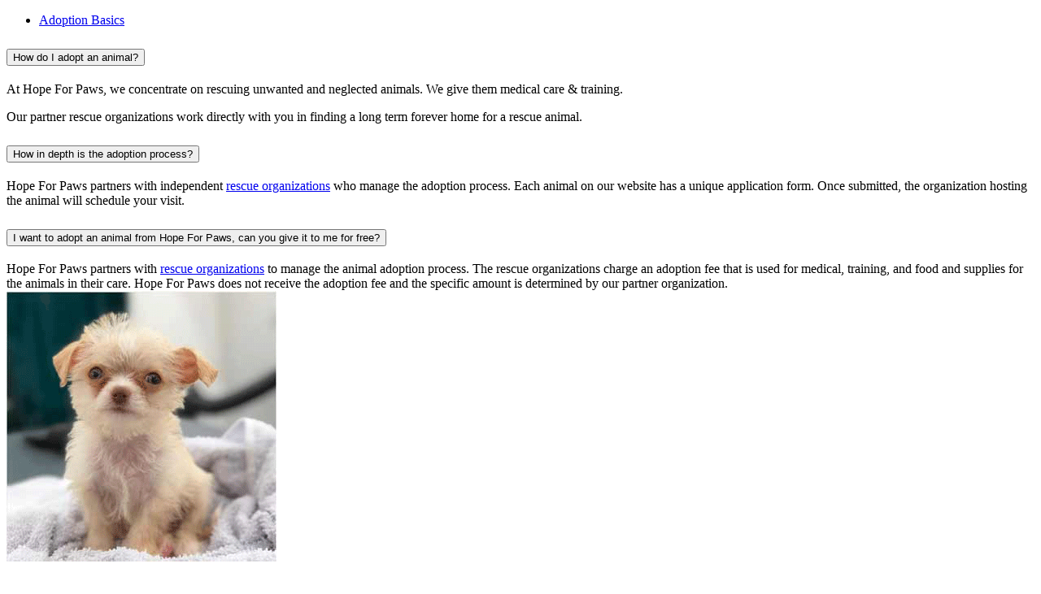

--- FILE ---
content_type: text/html; charset=UTF-8
request_url: https://www.hopeforpaws.org/animal_adoptions/details/petey
body_size: 5008
content:
<!doctype html>
<html class="no-js" lang="en">
<head>
<meta charset="utf-8">
<meta http-equiv="x-ua-compatible" content="ie=edge">

<!--<div class="klaviyo-form-YmQV8A"></div> -->
<div class="row">
<div class="col-12">
<div class="product-desc-wrap">
<ul class="nav nav-tabs">
<li class="nav-item"><a class="nav-link active" href="#">Adoption Basics</a></li>
</ul>
<div class="faq-wrapper faq-acc">
<div class="accordion" id="accordionExample">
<div class="card">
<div class="card-header" id="headingOne">
<h2 class="mb-0">
<button class="btn btn-link btn-block text-left collapsed" type="button"
data-toggle="collapse" data-target="#collapseOne" aria-expanded="true"
aria-controls="collapseOne">
How do I adopt an animal?
</button>
</h2>
</div>
<div id="collapseOne" class="collapse" aria-labelledby="headingOne"
data-parent="#accordionExample">
<div class="card-body">
<p>At Hope For Paws, we concentrate on rescuing unwanted and neglected animals.  We give them medical care & training.</p>

<p>Our partner rescue organizations work directly with you in finding a long term forever home for a rescue animal.</p>

</div></div></div>

<div class="card">
<div class="card-header" id="headingTwo"> 
<h2 class="mb-0">
<button class="btn btn-link btn-block text-left collapsed" type="button"
data-toggle="collapse" data-target="#collapseTwo" aria-expanded="false"
aria-controls="collapseTwo">
How in depth is the adoption process?
</button>
</h2>
</div>

<div id="collapseTwo" class="collapse" aria-labelledby="headingTwo" data-parent="#accordionExample">
<div class="card-body">
Hope For Paws partners with independent <a href="https://www.hopeforpaws.org/about/partners">rescue organizations</a> who manage the adoption process. 
Each animal on our website has a unique application form.  Once submitted, the organization hosting the animal will schedule your visit. 
</div></div></div>

<div class="card">
<div class="card-header" id="headingThree">
<h2 class="mb-0">
<button class="btn btn-link btn-block text-left collapsed" type="button"
data-toggle="collapse" data-target="#collapseThree" aria-expanded="false" aria-controls="collapseThree">
I want to adopt an animal from Hope For Paws, can you give it to me for free?
</button>
</h2>
</div>
<div id="collapseThree" class="collapse" aria-labelledby="headingThree" data-parent="#accordionExample">
<div class="card-body">
Hope For Paws partners with <a href="https://www.hopeforpaws.org/about/partners">rescue organizations</a> to manage the animal adoption process. The rescue organizations charge an adoption fee that is used for medical, training, and food and supplies for the animals in their care. 
Hope For Paws does not receive the adoption fee and the specific amount is determined by our partner organization. 
</div></div></div>
</div></div>
</div></div></div> 


</div>
</section>
<div class="newsletter-area pt-50 pb-0">
  <div class="container">
    <div class="row justify-content-md-center">
      <div class="col-lg-4 col-md-3 order-2 order-lg-0 pt-50">
        <img src="https://www.hopeforpaws.org/images/general/rescue-alerts-image-dog.png" />
      </div>

      <div class="col-lg-6 col-md-8 order-2 order-lg-0">
        <div class="contact-title mb-20">
          <h2>
            <span><i class="fas fa-paw"></i></span>
          </h2>
          <h4 class="title">
            Please suggest a few names for our next rescues and sign-up for
            rescue updates.
          </h4>
        </div>

        <div class="contact-wrap-content">
          <!-- <iframe
            src="https://go.pardot.com/l/980163/2022-09-19/yj1p"
            width="100%"
            height="400"
            type="text/html"
            frameborder="0"
            allowTransparency="true"
            style="border: 0"
          ></iframe> -->
          <div class="klaviyo-form-UK7Hgp"></div>
        </div>
      </div>
    </div>
  </div>
</div>

</main>
<footer>
  <div class="footer-top-area footer-bg">
    <div class="container">
      <div class="row justify-content-between pt-80">
        <div class="col-3">
          <div class="footer-widget">
            <div class="footer-contact">
              <div class="icon"><i class="fas fa-heart"></i></div>
              <div class="content">
                <a href="https://www.hopeforpaws.org/support_us">
                  <h4 class="title">Support Us</h4>
                  <span>Donate Online</span>
                </a>
              </div>
            </div>

            <div class="footer-text">
              <p>
                <strong>Hope For Paws</strong> is a 501 C-3 non-profit animal
                rescue organization, based in Los Angeles, California (E.I.N:
                26-2869386).
              </p>
            </div>

            <div class="footer-social">
              <ul>
                <!--<li><a target="_blank" href="https://www.facebook.com/groups/36217105339/"><i class="fab fa-facebook-f"></i></a></li> -->
                <li>
                  <a
                    target="_blank"
                    href="https://www.facebook.com/hopeforpawscalifornia"
                    ><i class="fab fa-facebook-f"></i
                  ></a>
                </li>
                <li>
                  <a target="_blank" href="https://twitter.com/HopeForPaws"
                    ><i class="fab fa-twitter"></i
                  ></a>
                </li>
                <!-- <li><a target="_blank" href="https://www.youtube.com/user/eldad75?sub_confirmation=1"><i class="fab fa-youtube"></i></a></li> -->
                <li>
                  <a target="_blank" href="https://www.youtube.com/hopeforpaws"
                    ><i class="fab fa-youtube"></i
                  ></a>
                </li>
                <li>
                  <a
                    target="_blank"
                    href="https://www.instagram.com/hopeforpawsrescue/"
                    ><i class="fab fa-instagram"></i
                  ></a>
                </li>
                <li>
                  <a
                    target="_blank"
                    href="https://www.tiktok.com/@hopeforpawsrescue"
                    ><i class="fab fa-tiktok"></i
                  ></a>
                </li>
              </ul>
            </div>
            <!--
                        <div class="amazon-smilelogo_footer">
                            <a target="_blank"
                                href="https://smile.amazon.com/gp/chpf/homepage/ref=smi_chpf_redirect?ie=UTF8&ein=26-2869386&ref_=smi_ext_ch_26-2869386_cl"><img
                                    src="https://www.hopeforpaws.org/images/general/amazon-smilelogo.png">
                        </div>
                        -->
          </div>
        </div>

        <div class="col-2">
          <div class="footer-widget">
            <h4 class="fw-title"><a href="https://www.hopeforpaws.org/about">About Us</a></h4>
            <div class="fw-link">
              <ul>
                <li><a href="https://www.hopeforpaws.org/about/team">Our Team</a></li>
                <li><a href="https://www.hopeforpaws.org/about/faq">FAQ's</a></li>
                <li><a href="https://www.hopeforpaws.org/lucky_leash">Lucky Leash</a></li>
                <li><a href="https://www.hopeforpaws.org/blog/stories">Blog</a></li>
                <li><a href="https://www.hopeforpaws.org/about/media-links">Media & Links</a></li>
                <li><a href="https://www.hopeforpaws.org/contact_us">Contact Us</a></li>
              </ul>
            </div>
          </div>
        </div>

        <div class="col-2">
          <div class="footer-widget">
            <h4 class="fw-title">
              <a href="https://www.hopeforpaws.org/about/top_10_animal_rescues">Animal Rescue</a>
            </h4>
            <div class="fw-link">
              <ul>
                <li>
                  <a href="https://www.hopeforpaws.org/about/famous_rescue_animals"
                    >Famous Rescues</a
                  >
                </li>
                <li><a href="https://www.hopeforpaws.org/contact_us">Request A Rescue</a></li>
                <li><a href="https://www.hopeforpaws.org/about/partners">Adoption Partners</a></li>
                <li>
                  <a href="https://www.hopeforpaws.org/about/top_10_animal_rescues"
                    >Top 10 Rescues</a
                  >
                </li>
                <li><a href="https://www.hopeforpaws.org/about/faq-volunteering">Volunteer</a></li>
              </ul>
            </div>
          </div>
        </div>

        <div class="col-3">
          <div class="footer-widget">
            <h4 class="fw-title">
              <a href="https://www.hopeforpaws.org/animal_adoptions">Animal Adoption</a>
            </h4>
            <div class="fw-link">
              <ul>
                <li>
                  <a href="https://www.hopeforpaws.org/animal_adoptions/dogs">Adopt a Dog</a>
                </li>
                <li>
                  <a href="https://www.hopeforpaws.org/animal_adoptions/cats">Adopt a Cat</a>
                </li>
                <li>
                  <a href="https://www.hopeforpaws.org/animal_adoptions/other">Adopt Other</a>
                </li>
                <li><a href="https://www.hopeforpaws.org/about/faq">How to Adopt</a></li>
              </ul>
            </div>
          </div>
        </div>

        <div class="footer-shape shape-two">
          <img src="https://www.hopeforpaws.org/img/images/footer_shape02.png" alt="" />
        </div>
      </div>
    </div>
  </div>

  <div class="copyright-area">
    <div class="container">
      <div class="row">
        <div class="col-md-6">
          <div class="copyright-text">
            <p>
              <i class="fas fa-map-marker-alt"></i> 3940 Laurel Canyon Blvd #140
              Studio City, CA 91604
            </p>
            <p>
              <a href="https://www.hopeforpaws.org/about/privacy_policy"
                ><i class="fas fa-paw"> </i> Privacy Policy</a
              >
              | Copyright &copy; 2026 Hope For Paws. All
              Rights Reserved.
            </p>
          </div>
        </div>
        <div class="col-md-6 footer-copyright-img" style="text-align: right">
          <!--  <img
            style="width: 50px; height: 50px"
            src="https://www.hopeforpaws.org/images/general/profile-PLATINUM2024-seal.jpg"
          />-->
          <img
            style="width: 50px; height: 50px"
            src="https://www.hopeforpaws.org/images/general/profile-PLATINUM2024-seal.svg"
          />
        </div>
      </div>
    </div>
  </div>
</footer>
<script>
  !(function () {
    if (!window.klaviyo) {
      window._klOnsite = window._klOnsite || [];
      try {
        window.klaviyo = new Proxy(
          {},
          {
            get: function (n, i) {
              return "push" === i
                ? function () {
                    var n;
                    (n = window._klOnsite).push.apply(n, arguments);
                  }
                : function () {
                    for (
                      var n = arguments.length, o = new Array(n), w = 0;
                      w < n;
                      w++
                    )
                      o[w] = arguments[w];
                    var t =
                        "function" == typeof o[o.length - 1] ? o.pop() : void 0,
                      e = new Promise(function (n) {
                        window._klOnsite.push(
                          [i].concat(o, [
                            function (i) {
                              t && t(i), n(i);
                            },
                          ])
                        );
                      });
                    return e;
                  };
            },
          }
        );
      } catch (n) {
        (window.klaviyo = window.klaviyo || []),
          (window.klaviyo.push = function () {
            var n;
            (n = window._klOnsite).push.apply(n, arguments);
          });
      }
    }
  })();

  klaviyo.track("Viewed Page", {
    url: window.location.href,
    PageName: document.title,
  });
</script>

<!-- JS here -->
        <script src="https://www.hopeforpaws.org/js/vendor/jquery-3.6.0.min.js"></script>
        <script src="https://www.hopeforpaws.org/js/bootstrap.min.js"></script>
        <script src="https://www.hopeforpaws.org/js/isotope.pkgd.min.js"></script>
        <script src="https://www.hopeforpaws.org/js/imagesloaded.pkgd.min.js"></script>
        <script src="https://www.hopeforpaws.org/js/jquery.magnific-popup.min.js"></script>
        <script src="https://www.hopeforpaws.org/js/owl.carousel.min.js"></script>
        <script src="https://www.hopeforpaws.org/js/jquery.odometer.min.js"></script>
        <script src="https://www.hopeforpaws.org/js/jquery.nice-select.min.js"></script>
        <script src="https://www.hopeforpaws.org/js/jquery-ui.min.js"></script>
        <script src="https://www.hopeforpaws.org/js/jquery.appear.js"></script>
        <script src="https://www.hopeforpaws.org/js/slick.min.js"></script>
        <script src="https://www.hopeforpaws.org/js/wow.min.js"></script>
        <script src="https://www.hopeforpaws.org/js/plugins.js"></script>
        <script src="https://www.hopeforpaws.org/js/main.js"></script>

<script>
  window.intercomSettings = {
    api_base: "https://api-iam.intercom.io",
    app_id: "ianbhn08"
  };
</script>

<script>
// We pre-filled your app ID in the widget URL: 'https://widget.intercom.io/widget/ianbhn08'
(function(){var w=window;var ic=w.Intercom;if(typeof ic==="function"){ic('reattach_activator');ic('update',w.intercomSettings);}else{var d=document;var i=function(){i.c(arguments);};i.q=[];i.c=function(args){i.q.push(args);};w.Intercom=i;var l=function(){var s=d.createElement('script');s.type='text/javascript';s.async=true;s.src='https://widget.intercom.io/widget/ianbhn08';var x=d.getElementsByTagName('script')[0];x.parentNode.insertBefore(s,x);};if(document.readyState==='complete'){l();}else if(w.attachEvent){w.attachEvent('onload',l);}else{w.addEventListener('load',l,false);}}})();
</script>

<script>
(function () {
  // ---- CONFIG (optional) ----
  // Set to true to only pass params to same-domain links
  var SAME_DOMAIN_ONLY = true;

  // Optional: whitelist or blacklist keys (leave both empty to pass all)
  var WHITELIST = []; // e.g., ["utm_source","utm_medium"]
  var BLACKLIST = []; // e.g., ["secret"]

  // If a link already has a value for a key, keep it and don't overwrite.
  var KEEP_TARGET_PARAM_IF_PRESENT = true;

  // Opt-out attribute: add data-preserve-params="false" to any <a> or <form>
  // to skip appending on that element.

  // ---- Helpers ----
  function parseParams(search) {
    var p = new URLSearchParams(search || "");
    var out = {};
    p.forEach(function (v, k) { out[k] = v; });
    return out;
  }

  function shouldIncludeKey(key) {
    if (WHITELIST.length && WHITELIST.indexOf(key) === -1) return false;
    if (BLACKLIST.length && BLACKLIST.indexOf(key) !== -1) return false;
    return true;
  }

  function mergeParamsIntoUrl(url, srcParams) {
    var u = new URL(url, window.location.href);
    var targetParams = u.searchParams;

    Object.keys(srcParams).forEach(function (k) {
      if (!shouldIncludeKey(k)) return;
      if (KEEP_TARGET_PARAM_IF_PRESENT && targetParams.has(k)) return;
      targetParams.set(k, srcParams[k]);
    });

    u.search = targetParams.toString();
    return u.toString();
  }

  function isEligibleLink(a) {
    if (!a || !a.href) return false;
    if (a.getAttribute("data-preserve-params") === "false") return false;
    var href = a.getAttribute("href") || "";
    // Skip anchors, JS links, mailto/tel, downloads by fragment-only
    if (href.startsWith("#") || href.startsWith("javascript:")) return false;
    if (href.startsWith("mailto:") || href.startsWith("tel:")) return false;

    if (SAME_DOMAIN_ONLY) {
      var u = new URL(a.href, window.location.href);
      if (u.origin !== window.location.origin) return false;
    }
    return true;
  }

  function isEligibleForm(f) {
    if (!f || f.getAttribute("data-preserve-params") === "false") return false;
    // Only modify GET forms (POST forms: we’ll inject hidden inputs)
    return true;
  }

  var srcParams = parseParams(window.location.search);

  // ---- Link handling: on click so it also works for dynamically added links ----
  document.addEventListener("click", function (e) {
    var a = e.target.closest && e.target.closest("a");
    if (!isEligibleLink(a)) return;

    // Respect modifier keys (open in new tab, etc.)
    if (e.defaultPrevented) return;
    if (e.metaKey || e.ctrlKey || e.shiftKey || e.altKey || e.button !== 0) return;

    var newHref = mergeParamsIntoUrl(a.href, srcParams);
    // Assign and let the browser proceed naturally
    a.href = newHref;
  }, true);

  // ---- Form handling: on submit ----
  document.addEventListener("submit", function (e) {
    var f = e.target;
    if (!isEligibleForm(f)) return;

    var method = (f.getAttribute("method") || "GET").toUpperCase();

    if (method === "GET") {
      // Append to action URL
      var action = f.getAttribute("action") || window.location.href;
      if (SAME_DOMAIN_ONLY) {
        var au = new URL(action, window.location.href);
        if (au.origin !== window.location.origin) return;
      }
      f.setAttribute("action", mergeParamsIntoUrl(action, srcParams));
    } else {
      // POST: inject hidden inputs for each param
      Object.keys(srcParams).forEach(function (k) {
        if (!shouldIncludeKey(k)) return;
        // Skip if the form already has an input with this name
        if (f.querySelector('[name="' + k.replace(/"/g, '\\"') + '"]')) return;
        var input = document.createElement("input");
        input.type = "hidden";
        input.name = k;
        input.value = srcParams[k];
        f.appendChild(input);
      });
    }
  }, true);
})();
</script>


</body>
</html>